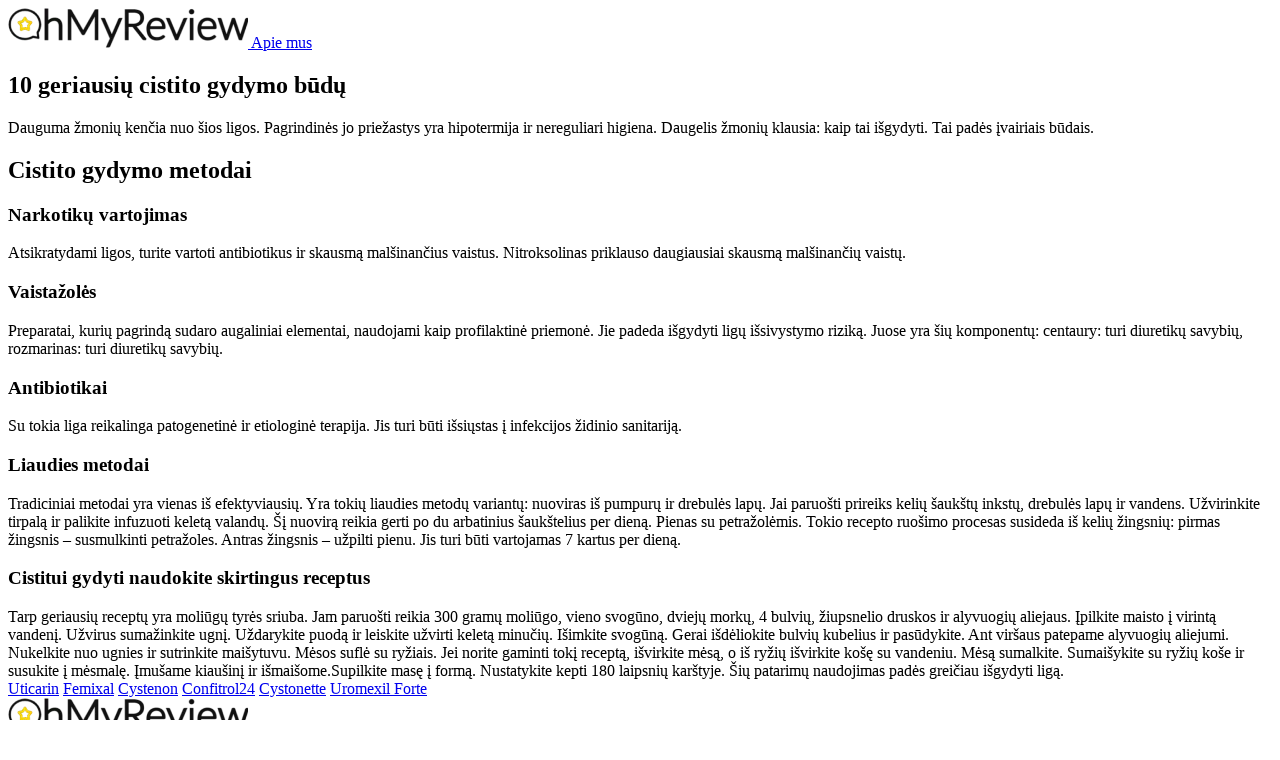

--- FILE ---
content_type: text/html; charset=UTF-8
request_url: https://lt.ohmyreviews.com/category/cystitis/
body_size: 3619
content:
<!DOCTYPE html>
<html lang="lt-LT">
<head>
	<meta charset="UTF-8">
	<meta name='robots' content='index, follow, max-image-preview:large, max-snippet:-1, max-video-preview:-1' />
	<style>img:is([sizes="auto" i], [sizes^="auto," i]) { contain-intrinsic-size: 3000px 1500px }</style>
	
	<title>Kaip pasirinkti priemonę, padedančią atsikratyti cistito problemų Lietuvoje</title>
	<meta name="description" content="Remdamiesi tikrų klientų atsiliepimais, atrinkome jums 10 geriausių cistito gydymo priemonių." />
	<link rel="canonical" href="https://lt.ohmyreviews.com/category/cystitis/" />


<link rel='stylesheet' id='child-style-css' href='https://lt.ohmyreviews.com/wp-content/themes/ohmyreviews/style.css' type='text/css' media='all' />
<link hreflang="en" href="https://en.ohmyreviews.com/category/cystitis/" rel="alternate" />
<link hreflang="de" href="https://de.ohmyreviews.com/category/cystitis/" rel="alternate" />
<link hreflang="hu" href="https://hu.ohmyreviews.com/category/cystitis/" rel="alternate" />
<link hreflang="es" href="https://es.ohmyreviews.com/category/cystitis/" rel="alternate" />
<link hreflang="et" href="https://et.ohmyreviews.com/category/cystitis/" rel="alternate" />
<link hreflang="hr" href="https://hr.ohmyreviews.com/category/cystitis/" rel="alternate" />
<link hreflang="el" href="https://el.ohmyreviews.com/category/cystitis/" rel="alternate" />
<link hreflang="sk" href="https://sk.ohmyreviews.com/category/cystitis/" rel="alternate" />
<link hreflang="lt" href="https://lt.ohmyreviews.com/category/cystitis/" rel="alternate" />
<link hreflang="bg" href="https://bg.ohmyreviews.com/category/cystitis/" rel="alternate" />
<link hreflang="lv" href="https://lv.ohmyreviews.com/category/cystitis/" rel="alternate" />
<link hreflang="cs-CZ" href="https://cs.ohmyreviews.com/category/cystitis/" rel="alternate" />
<link hreflang="x-default" href="https://ohmyreviews.com/category/cystitis/" rel="alternate" />
<link rel="icon" href="https://ohmyreviews.com/wp-content/uploads/2019/02/ohmyreviews-favicon.png" sizes="32x32" />
<link rel="icon" href="https://ohmyreviews.com/wp-content/uploads/2019/02/ohmyreviews-favicon.png" sizes="192x192" />
<link rel="apple-touch-icon" href="https://ohmyreviews.com/wp-content/uploads/2019/02/ohmyreviews-favicon.png" />
<meta name="msapplication-TileImage" content="https://ohmyreviews.com/wp-content/uploads/2019/02/ohmyreviews-favicon.png" />
	<meta name="google-site-verification" content="F907D8EDDBB363FBE26A176E26CFEE9C" >
	<meta name="msvalidate.01" content="XMJ_wWbwwld5o5gvOjQVAZgy3RkBMn71TuDIJvfwp6w" >
  	<meta name="viewport" content="width=device-width, initial-scale=1">
	<!-- Google tag (gtag.js) -->
<script async src="https://www.googletagmanager.com/gtag/js?id=G-MRHSP0GXVH"></script>
<script>
  window.dataLayer = window.dataLayer || [];
  function gtag(){dataLayer.push(arguments);}
  gtag('js', new Date());

  gtag('config', 'G-MRHSP0GXVH');
</script>
</head>
<body>
    <div id="content">
        <header class="header">
            <div class="wrapper">
            					<a href="https://lt.ohmyreviews.com" class="header__logo" rel="home"><picture class="logotype">
<source type="image/webp" srcset="https://ohmyreviews.com/wp-content/uploads/2023/03/logo.png.webp"/>
<img src="https://ohmyreviews.com/wp-content/uploads/2023/03/logo.png" alt="OhMyReviews"/>
</picture>
</a>
    				<a href="https://lt.ohmyreviews.com/about/" class="btn-f">Apie mus</a>            </div>
        </header><main class="nd">
    	<article>
						<h1>10 geriausių cistito gydymo būdų</h1>
        Dauguma žmonių kenčia nuo šios ligos. Pagrindinės jo priežastys yra hipotermija ir nereguliari higiena. Daugelis žmonių klausia: kaip tai išgydyti. Tai padės įvairiais būdais.
<h2>Cistito gydymo metodai</h2>
<h3>Narkotikų vartojimas</h3>
Atsikratydami ligos, turite vartoti antibiotikus ir skausmą malšinančius vaistus. Nitroksolinas priklauso daugiausiai skausmą malšinančių vaistų.
<h3>Vaistažolės</h3>
Preparatai, kurių pagrindą sudaro augaliniai elementai, naudojami kaip profilaktinė priemonė. Jie padeda išgydyti ligų išsivystymo riziką. Juose yra šių komponentų: centaury: turi diuretikų savybių, rozmarinas: turi diuretikų savybių.
<h3>Antibiotikai</h3>
Su tokia liga reikalinga patogenetinė ir etiologinė terapija. Jis turi būti išsiųstas į infekcijos židinio sanitariją.
<h3>Liaudies metodai</h3>
Tradiciniai metodai yra vienas iš efektyviausių. Yra tokių liaudies metodų variantų: nuoviras iš pumpurų ir drebulės lapų. Jai paruošti prireiks kelių šaukštų inkstų, drebulės lapų ir vandens. Užvirinkite tirpalą ir palikite infuzuoti keletą valandų. Šį nuovirą reikia gerti po du arbatinius šaukštelius per dieną. Pienas su petražolėmis. Tokio recepto ruošimo procesas susideda iš kelių žingsnių: pirmas žingsnis – susmulkinti petražoles. Antras žingsnis – užpilti pienu. Jis turi būti vartojamas 7 kartus per dieną.
<h3>Cistitui gydyti naudokite skirtingus receptus</h3>
Tarp geriausių receptų yra moliūgų tyrės sriuba. Jam paruošti reikia 300 gramų moliūgo, vieno svogūno, dviejų morkų, 4 bulvių, žiupsnelio druskos ir alyvuogių aliejaus. Įpilkite maisto į virintą vandenį. Užvirus sumažinkite ugnį. Uždarykite puodą ir leiskite užvirti keletą minučių. Išimkite svogūną. Gerai išdėliokite bulvių kubelius ir pasūdykite. Ant viršaus patepame alyvuogių aliejumi. Nukelkite nuo ugnies ir sutrinkite maišytuvu. Mėsos suflė su ryžiais. Jei norite gaminti tokį receptą, išvirkite mėsą, o iš ryžių išvirkite košę su vandeniu. Mėsą sumalkite. Sumaišykite su ryžių koše ir susukite į mėsmalę. Įmušame kiaušinį ir išmaišome.Supilkite masę į formą. Nustatykite kepti 180 laipsnių karštyje.
Šių patarimų naudojimas padės greičiau išgydyti ligą.			<div class="categories__list">
                					<a class="categories__item" href="https://lt.ohmyreviews.com/uticarin/"><span class="title">Uticarin</span></a>
									<a class="categories__item" href="https://lt.ohmyreviews.com/femixal/"><span class="title">Femixal</span></a>
									<a class="categories__item" href="https://lt.ohmyreviews.com/cystenon/"><span class="title">Cystenon</span></a>
									<a class="categories__item" href="https://lt.ohmyreviews.com/confitrol24/"><span class="title">Confitrol24</span></a>
									<a class="categories__item" href="https://lt.ohmyreviews.com/cystonette/"><span class="title">Cystonette</span></a>
									<a class="categories__item" href="https://lt.ohmyreviews.com/uromexil/"><span class="title">Uromexil Forte</span></a>
				                </div>
      </article>
</main>
<footer class="footer">
            <div class="wrapper">
                <div class="footer__info">
                    				<a href="https://lt.ohmyreviews.com" class="logo"><picture>
<source type="image/webp" srcset="https://ohmyreviews.com/wp-content/uploads/2023/03/logo.png.webp"/>
<img src="https://ohmyreviews.com/wp-content/uploads/2023/03/logo.png" alt="OhMyReviews"/>
</picture>
</a>
                        <div class="text">Ohmyreviews.com – tai svetainė, kurioje pateikiamos įvairių produktų, kuriuos galite įsigyti internetu, apžvalgos. Mūsų autoriai savo apžvalgoms parenka geriausius, mūsų nuomone, produktus.</div>
                </div>
                <div class="footer__links">
					
		<div class="col">
		<div class="title">Naujausi įrašai</div>
		<ul>
											<li>
					<a href="https://lt.ohmyreviews.com/nicode/">Nicode</a>
									</li>
											<li>
					<a href="https://lt.ohmyreviews.com/hondroine/">Hondroine</a>
									</li>
											<li>
					<a href="https://lt.ohmyreviews.com/uticarin/">Uticarin</a>
									</li>
											<li>
					<a href="https://lt.ohmyreviews.com/insulinorm/">Insulinorm</a>
									</li>
											<li>
					<a href="https://lt.ohmyreviews.com/retoxin/">Retoxin</a>
									</li>
					</ul>

			</div><div class="col"><div class="menu-main-container"><ul id="menu-main" class="menu"><li id="menu-item-6714" class="menu-item menu-item-type-post_type menu-item-object-page menu-item-6714"><a href="https://lt.ohmyreviews.com/about/">Apie mus</a></li>
<li id="menu-item-560" class="menu-item menu-item-type-post_type menu-item-object-page menu-item-560"><a href="https://lt.ohmyreviews.com/sitemap/">Svetainės schema</a></li>
<li id="menu-item-2091" class="menu-item menu-item-type-post_type menu-item-object-page menu-item-2091"><a href="https://lt.ohmyreviews.com/privacy-policy/">Privatumo politika</a></li>
</ul></div>	</div><div class="col"><div class="title">Kalba:</div>
<ul class="language-chooser language-chooser-text qtranxs_language_chooser" id="qtranslate-2-chooser">
<li class="lang-en"><a href="https://en.ohmyreviews.com/category/cystitis/" title="English (en)" class="qtranxs_text qtranxs_text_en"><span>English</span></a></li>
<li class="lang-de"><a href="https://de.ohmyreviews.com/category/cystitis/" title="Deutsch (de)" class="qtranxs_text qtranxs_text_de"><span>Deutsch</span></a></li>
<li class="lang-hu"><a href="https://hu.ohmyreviews.com/category/cystitis/" title="Magyar (hu)" class="qtranxs_text qtranxs_text_hu"><span>Magyar</span></a></li>
<li class="lang-es"><a href="https://es.ohmyreviews.com/category/cystitis/" title="Español (es)" class="qtranxs_text qtranxs_text_es"><span>Español</span></a></li>
<li class="lang-et"><a href="https://et.ohmyreviews.com/category/cystitis/" title="Eesti (et)" class="qtranxs_text qtranxs_text_et"><span>Eesti</span></a></li>
<li class="lang-hr"><a href="https://hr.ohmyreviews.com/category/cystitis/" title="Hrvatski (hr)" class="qtranxs_text qtranxs_text_hr"><span>Hrvatski</span></a></li>
<li class="lang-el"><a href="https://el.ohmyreviews.com/category/cystitis/" title="Ελληνικά (el)" class="qtranxs_text qtranxs_text_el"><span>Ελληνικά</span></a></li>
<li class="lang-sk"><a href="https://sk.ohmyreviews.com/category/cystitis/" title="Slovenčina (sk)" class="qtranxs_text qtranxs_text_sk"><span>Slovenčina</span></a></li>
<li class="lang-lt active"><a href="https://lt.ohmyreviews.com/category/cystitis/" title="Lietuvių (lt)" class="qtranxs_text qtranxs_text_lt"><span>Lietuvių</span></a></li>
<li class="lang-bg"><a href="https://bg.ohmyreviews.com/category/cystitis/" title="български (bg)" class="qtranxs_text qtranxs_text_bg"><span>български</span></a></li>
<li class="lang-lv"><a href="https://lv.ohmyreviews.com/category/cystitis/" title="Latviešu (lv)" class="qtranxs_text qtranxs_text_lv"><span>Latviešu</span></a></li>
<li class="lang-cs"><a href="https://cs.ohmyreviews.com/category/cystitis/" title="Česky (cs)" class="qtranxs_text qtranxs_text_cs"><span>Česky</span></a></li>
</ul><div class="qtranxs_widget_end"></div>
	</div>                    
                </div>
            </div>
        </footer>

    </div>

  <script defer src="https://static.cloudflareinsights.com/beacon.min.js/vcd15cbe7772f49c399c6a5babf22c1241717689176015" integrity="sha512-ZpsOmlRQV6y907TI0dKBHq9Md29nnaEIPlkf84rnaERnq6zvWvPUqr2ft8M1aS28oN72PdrCzSjY4U6VaAw1EQ==" data-cf-beacon='{"version":"2024.11.0","token":"ff8aef2ef95f4a1397710daf82b4e7fd","r":1,"server_timing":{"name":{"cfCacheStatus":true,"cfEdge":true,"cfExtPri":true,"cfL4":true,"cfOrigin":true,"cfSpeedBrain":true},"location_startswith":null}}' crossorigin="anonymous"></script>
</body>
</html>